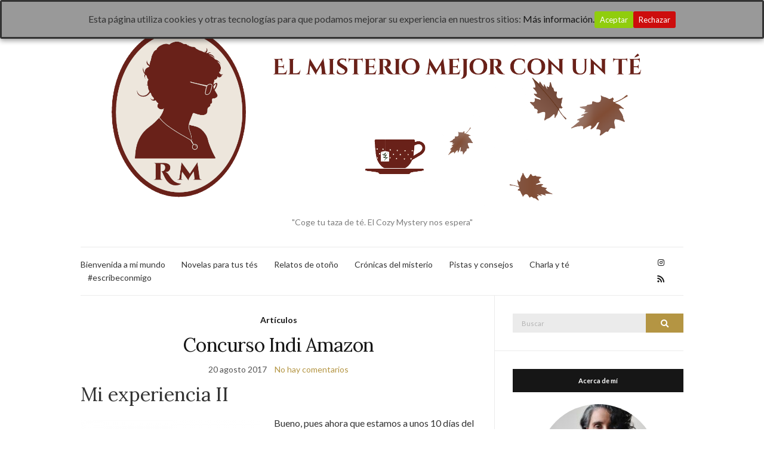

--- FILE ---
content_type: text/html; charset=UTF-8
request_url: https://raquelmontiel.com/tag/literario/
body_size: 13110
content:
<!doctype html>
<html lang="es">
<head>
	<meta charset="UTF-8">
	<meta name="viewport" content="width=device-width, initial-scale=1">
	<link rel="profile" href="https://gmpg.org/xfn/11">
	<link rel="pingback" href="https://raquelmontiel.com/xmlrpc.php">

	<meta name='robots' content='index, follow, max-image-preview:large, max-snippet:-1, max-video-preview:-1' />
	<style>img:is([sizes="auto" i], [sizes^="auto," i]) { contain-intrinsic-size: 3000px 1500px }</style>
	
	<!-- This site is optimized with the Yoast SEO plugin v26.4 - https://yoast.com/wordpress/plugins/seo/ -->
	<title>literario Archivos - Raquel Montiel Núñez</title>
	<link rel="canonical" href="https://raquelmontiel.com/tag/literario/" />
	<meta property="og:locale" content="es_ES" />
	<meta property="og:type" content="article" />
	<meta property="og:title" content="literario Archivos - Raquel Montiel Núñez" />
	<meta property="og:url" content="https://raquelmontiel.com/tag/literario/" />
	<meta property="og:site_name" content="Raquel Montiel Núñez" />
	<meta name="twitter:card" content="summary_large_image" />
	<meta name="twitter:site" content="@RaquelMontiel84" />
	<script type="application/ld+json" class="yoast-schema-graph">{"@context":"https://schema.org","@graph":[{"@type":"CollectionPage","@id":"https://raquelmontiel.com/tag/literario/","url":"https://raquelmontiel.com/tag/literario/","name":"literario Archivos - Raquel Montiel Núñez","isPartOf":{"@id":"https://raquelmontiel.com/#website"},"breadcrumb":{"@id":"https://raquelmontiel.com/tag/literario/#breadcrumb"},"inLanguage":"es"},{"@type":"BreadcrumbList","@id":"https://raquelmontiel.com/tag/literario/#breadcrumb","itemListElement":[{"@type":"ListItem","position":1,"name":"Portada","item":"https://raquelmontiel.com/"},{"@type":"ListItem","position":2,"name":"literario"}]},{"@type":"WebSite","@id":"https://raquelmontiel.com/#website","url":"https://raquelmontiel.com/","name":"Raquel Montiel Núñez","description":"&quot;Coge tu taza de té. El Cozy Mystery nos espera&quot;","publisher":{"@id":"https://raquelmontiel.com/#/schema/person/f18f9b1f8afb330c0d42a00771a3a9d4"},"potentialAction":[{"@type":"SearchAction","target":{"@type":"EntryPoint","urlTemplate":"https://raquelmontiel.com/?s={search_term_string}"},"query-input":{"@type":"PropertyValueSpecification","valueRequired":true,"valueName":"search_term_string"}}],"inLanguage":"es"},{"@type":["Person","Organization"],"@id":"https://raquelmontiel.com/#/schema/person/f18f9b1f8afb330c0d42a00771a3a9d4","name":"raquelmontiel","image":{"@type":"ImageObject","inLanguage":"es","@id":"https://raquelmontiel.com/#/schema/person/image/","url":"https://secure.gravatar.com/avatar/df1fe17594dbeb2e30cdcb990c30a83bdb2284a75a87fbe4f9464bef810844c2?s=96&d=mm&r=g","contentUrl":"https://secure.gravatar.com/avatar/df1fe17594dbeb2e30cdcb990c30a83bdb2284a75a87fbe4f9464bef810844c2?s=96&d=mm&r=g","caption":"raquelmontiel"},"logo":{"@id":"https://raquelmontiel.com/#/schema/person/image/"},"sameAs":["https://raquelmontiel.com"]}]}</script>
	<!-- / Yoast SEO plugin. -->


<link rel='dns-prefetch' href='//www.googletagmanager.com' />
<link rel='dns-prefetch' href='//stats.wp.com' />
<link rel='dns-prefetch' href='//v0.wordpress.com' />
<link rel="alternate" type="application/rss+xml" title="Raquel Montiel Núñez &raquo; Feed" href="https://raquelmontiel.com/feed/" />
<link rel="alternate" type="application/rss+xml" title="Raquel Montiel Núñez &raquo; Etiqueta literario del feed" href="https://raquelmontiel.com/tag/literario/feed/" />
<script type="49a9e3672cbb5df63eb3c97f-text/javascript">
/* <![CDATA[ */
window._wpemojiSettings = {"baseUrl":"https:\/\/s.w.org\/images\/core\/emoji\/16.0.1\/72x72\/","ext":".png","svgUrl":"https:\/\/s.w.org\/images\/core\/emoji\/16.0.1\/svg\/","svgExt":".svg","source":{"concatemoji":"https:\/\/raquelmontiel.com\/wp-includes\/js\/wp-emoji-release.min.js?ver=6.8.3"}};
/*! This file is auto-generated */
!function(s,n){var o,i,e;function c(e){try{var t={supportTests:e,timestamp:(new Date).valueOf()};sessionStorage.setItem(o,JSON.stringify(t))}catch(e){}}function p(e,t,n){e.clearRect(0,0,e.canvas.width,e.canvas.height),e.fillText(t,0,0);var t=new Uint32Array(e.getImageData(0,0,e.canvas.width,e.canvas.height).data),a=(e.clearRect(0,0,e.canvas.width,e.canvas.height),e.fillText(n,0,0),new Uint32Array(e.getImageData(0,0,e.canvas.width,e.canvas.height).data));return t.every(function(e,t){return e===a[t]})}function u(e,t){e.clearRect(0,0,e.canvas.width,e.canvas.height),e.fillText(t,0,0);for(var n=e.getImageData(16,16,1,1),a=0;a<n.data.length;a++)if(0!==n.data[a])return!1;return!0}function f(e,t,n,a){switch(t){case"flag":return n(e,"\ud83c\udff3\ufe0f\u200d\u26a7\ufe0f","\ud83c\udff3\ufe0f\u200b\u26a7\ufe0f")?!1:!n(e,"\ud83c\udde8\ud83c\uddf6","\ud83c\udde8\u200b\ud83c\uddf6")&&!n(e,"\ud83c\udff4\udb40\udc67\udb40\udc62\udb40\udc65\udb40\udc6e\udb40\udc67\udb40\udc7f","\ud83c\udff4\u200b\udb40\udc67\u200b\udb40\udc62\u200b\udb40\udc65\u200b\udb40\udc6e\u200b\udb40\udc67\u200b\udb40\udc7f");case"emoji":return!a(e,"\ud83e\udedf")}return!1}function g(e,t,n,a){var r="undefined"!=typeof WorkerGlobalScope&&self instanceof WorkerGlobalScope?new OffscreenCanvas(300,150):s.createElement("canvas"),o=r.getContext("2d",{willReadFrequently:!0}),i=(o.textBaseline="top",o.font="600 32px Arial",{});return e.forEach(function(e){i[e]=t(o,e,n,a)}),i}function t(e){var t=s.createElement("script");t.src=e,t.defer=!0,s.head.appendChild(t)}"undefined"!=typeof Promise&&(o="wpEmojiSettingsSupports",i=["flag","emoji"],n.supports={everything:!0,everythingExceptFlag:!0},e=new Promise(function(e){s.addEventListener("DOMContentLoaded",e,{once:!0})}),new Promise(function(t){var n=function(){try{var e=JSON.parse(sessionStorage.getItem(o));if("object"==typeof e&&"number"==typeof e.timestamp&&(new Date).valueOf()<e.timestamp+604800&&"object"==typeof e.supportTests)return e.supportTests}catch(e){}return null}();if(!n){if("undefined"!=typeof Worker&&"undefined"!=typeof OffscreenCanvas&&"undefined"!=typeof URL&&URL.createObjectURL&&"undefined"!=typeof Blob)try{var e="postMessage("+g.toString()+"("+[JSON.stringify(i),f.toString(),p.toString(),u.toString()].join(",")+"));",a=new Blob([e],{type:"text/javascript"}),r=new Worker(URL.createObjectURL(a),{name:"wpTestEmojiSupports"});return void(r.onmessage=function(e){c(n=e.data),r.terminate(),t(n)})}catch(e){}c(n=g(i,f,p,u))}t(n)}).then(function(e){for(var t in e)n.supports[t]=e[t],n.supports.everything=n.supports.everything&&n.supports[t],"flag"!==t&&(n.supports.everythingExceptFlag=n.supports.everythingExceptFlag&&n.supports[t]);n.supports.everythingExceptFlag=n.supports.everythingExceptFlag&&!n.supports.flag,n.DOMReady=!1,n.readyCallback=function(){n.DOMReady=!0}}).then(function(){return e}).then(function(){var e;n.supports.everything||(n.readyCallback(),(e=n.source||{}).concatemoji?t(e.concatemoji):e.wpemoji&&e.twemoji&&(t(e.twemoji),t(e.wpemoji)))}))}((window,document),window._wpemojiSettings);
/* ]]> */
</script>
<style id='wp-emoji-styles-inline-css' type='text/css'>

	img.wp-smiley, img.emoji {
		display: inline !important;
		border: none !important;
		box-shadow: none !important;
		height: 1em !important;
		width: 1em !important;
		margin: 0 0.07em !important;
		vertical-align: -0.1em !important;
		background: none !important;
		padding: 0 !important;
	}
</style>
<link rel='stylesheet' id='wp-block-library-css' href='https://raquelmontiel.com/wp-includes/css/dist/block-library/style.min.css?ver=6.8.3' type='text/css' media='all' />
<style id='classic-theme-styles-inline-css' type='text/css'>
/*! This file is auto-generated */
.wp-block-button__link{color:#fff;background-color:#32373c;border-radius:9999px;box-shadow:none;text-decoration:none;padding:calc(.667em + 2px) calc(1.333em + 2px);font-size:1.125em}.wp-block-file__button{background:#32373c;color:#fff;text-decoration:none}
</style>
<link rel='stylesheet' id='mediaelement-css' href='https://raquelmontiel.com/wp-includes/js/mediaelement/mediaelementplayer-legacy.min.css?ver=4.2.17' type='text/css' media='all' />
<link rel='stylesheet' id='wp-mediaelement-css' href='https://raquelmontiel.com/wp-includes/js/mediaelement/wp-mediaelement.min.css?ver=6.8.3' type='text/css' media='all' />
<style id='jetpack-sharing-buttons-style-inline-css' type='text/css'>
.jetpack-sharing-buttons__services-list{display:flex;flex-direction:row;flex-wrap:wrap;gap:0;list-style-type:none;margin:5px;padding:0}.jetpack-sharing-buttons__services-list.has-small-icon-size{font-size:12px}.jetpack-sharing-buttons__services-list.has-normal-icon-size{font-size:16px}.jetpack-sharing-buttons__services-list.has-large-icon-size{font-size:24px}.jetpack-sharing-buttons__services-list.has-huge-icon-size{font-size:36px}@media print{.jetpack-sharing-buttons__services-list{display:none!important}}.editor-styles-wrapper .wp-block-jetpack-sharing-buttons{gap:0;padding-inline-start:0}ul.jetpack-sharing-buttons__services-list.has-background{padding:1.25em 2.375em}
</style>
<style id='global-styles-inline-css' type='text/css'>
:root{--wp--preset--aspect-ratio--square: 1;--wp--preset--aspect-ratio--4-3: 4/3;--wp--preset--aspect-ratio--3-4: 3/4;--wp--preset--aspect-ratio--3-2: 3/2;--wp--preset--aspect-ratio--2-3: 2/3;--wp--preset--aspect-ratio--16-9: 16/9;--wp--preset--aspect-ratio--9-16: 9/16;--wp--preset--color--black: #000000;--wp--preset--color--cyan-bluish-gray: #abb8c3;--wp--preset--color--white: #ffffff;--wp--preset--color--pale-pink: #f78da7;--wp--preset--color--vivid-red: #cf2e2e;--wp--preset--color--luminous-vivid-orange: #ff6900;--wp--preset--color--luminous-vivid-amber: #fcb900;--wp--preset--color--light-green-cyan: #7bdcb5;--wp--preset--color--vivid-green-cyan: #00d084;--wp--preset--color--pale-cyan-blue: #8ed1fc;--wp--preset--color--vivid-cyan-blue: #0693e3;--wp--preset--color--vivid-purple: #9b51e0;--wp--preset--gradient--vivid-cyan-blue-to-vivid-purple: linear-gradient(135deg,rgba(6,147,227,1) 0%,rgb(155,81,224) 100%);--wp--preset--gradient--light-green-cyan-to-vivid-green-cyan: linear-gradient(135deg,rgb(122,220,180) 0%,rgb(0,208,130) 100%);--wp--preset--gradient--luminous-vivid-amber-to-luminous-vivid-orange: linear-gradient(135deg,rgba(252,185,0,1) 0%,rgba(255,105,0,1) 100%);--wp--preset--gradient--luminous-vivid-orange-to-vivid-red: linear-gradient(135deg,rgba(255,105,0,1) 0%,rgb(207,46,46) 100%);--wp--preset--gradient--very-light-gray-to-cyan-bluish-gray: linear-gradient(135deg,rgb(238,238,238) 0%,rgb(169,184,195) 100%);--wp--preset--gradient--cool-to-warm-spectrum: linear-gradient(135deg,rgb(74,234,220) 0%,rgb(151,120,209) 20%,rgb(207,42,186) 40%,rgb(238,44,130) 60%,rgb(251,105,98) 80%,rgb(254,248,76) 100%);--wp--preset--gradient--blush-light-purple: linear-gradient(135deg,rgb(255,206,236) 0%,rgb(152,150,240) 100%);--wp--preset--gradient--blush-bordeaux: linear-gradient(135deg,rgb(254,205,165) 0%,rgb(254,45,45) 50%,rgb(107,0,62) 100%);--wp--preset--gradient--luminous-dusk: linear-gradient(135deg,rgb(255,203,112) 0%,rgb(199,81,192) 50%,rgb(65,88,208) 100%);--wp--preset--gradient--pale-ocean: linear-gradient(135deg,rgb(255,245,203) 0%,rgb(182,227,212) 50%,rgb(51,167,181) 100%);--wp--preset--gradient--electric-grass: linear-gradient(135deg,rgb(202,248,128) 0%,rgb(113,206,126) 100%);--wp--preset--gradient--midnight: linear-gradient(135deg,rgb(2,3,129) 0%,rgb(40,116,252) 100%);--wp--preset--font-size--small: 13px;--wp--preset--font-size--medium: 20px;--wp--preset--font-size--large: 36px;--wp--preset--font-size--x-large: 42px;--wp--preset--spacing--20: 0.44rem;--wp--preset--spacing--30: 0.67rem;--wp--preset--spacing--40: 1rem;--wp--preset--spacing--50: 1.5rem;--wp--preset--spacing--60: 2.25rem;--wp--preset--spacing--70: 3.38rem;--wp--preset--spacing--80: 5.06rem;--wp--preset--shadow--natural: 6px 6px 9px rgba(0, 0, 0, 0.2);--wp--preset--shadow--deep: 12px 12px 50px rgba(0, 0, 0, 0.4);--wp--preset--shadow--sharp: 6px 6px 0px rgba(0, 0, 0, 0.2);--wp--preset--shadow--outlined: 6px 6px 0px -3px rgba(255, 255, 255, 1), 6px 6px rgba(0, 0, 0, 1);--wp--preset--shadow--crisp: 6px 6px 0px rgba(0, 0, 0, 1);}:where(.is-layout-flex){gap: 0.5em;}:where(.is-layout-grid){gap: 0.5em;}body .is-layout-flex{display: flex;}.is-layout-flex{flex-wrap: wrap;align-items: center;}.is-layout-flex > :is(*, div){margin: 0;}body .is-layout-grid{display: grid;}.is-layout-grid > :is(*, div){margin: 0;}:where(.wp-block-columns.is-layout-flex){gap: 2em;}:where(.wp-block-columns.is-layout-grid){gap: 2em;}:where(.wp-block-post-template.is-layout-flex){gap: 1.25em;}:where(.wp-block-post-template.is-layout-grid){gap: 1.25em;}.has-black-color{color: var(--wp--preset--color--black) !important;}.has-cyan-bluish-gray-color{color: var(--wp--preset--color--cyan-bluish-gray) !important;}.has-white-color{color: var(--wp--preset--color--white) !important;}.has-pale-pink-color{color: var(--wp--preset--color--pale-pink) !important;}.has-vivid-red-color{color: var(--wp--preset--color--vivid-red) !important;}.has-luminous-vivid-orange-color{color: var(--wp--preset--color--luminous-vivid-orange) !important;}.has-luminous-vivid-amber-color{color: var(--wp--preset--color--luminous-vivid-amber) !important;}.has-light-green-cyan-color{color: var(--wp--preset--color--light-green-cyan) !important;}.has-vivid-green-cyan-color{color: var(--wp--preset--color--vivid-green-cyan) !important;}.has-pale-cyan-blue-color{color: var(--wp--preset--color--pale-cyan-blue) !important;}.has-vivid-cyan-blue-color{color: var(--wp--preset--color--vivid-cyan-blue) !important;}.has-vivid-purple-color{color: var(--wp--preset--color--vivid-purple) !important;}.has-black-background-color{background-color: var(--wp--preset--color--black) !important;}.has-cyan-bluish-gray-background-color{background-color: var(--wp--preset--color--cyan-bluish-gray) !important;}.has-white-background-color{background-color: var(--wp--preset--color--white) !important;}.has-pale-pink-background-color{background-color: var(--wp--preset--color--pale-pink) !important;}.has-vivid-red-background-color{background-color: var(--wp--preset--color--vivid-red) !important;}.has-luminous-vivid-orange-background-color{background-color: var(--wp--preset--color--luminous-vivid-orange) !important;}.has-luminous-vivid-amber-background-color{background-color: var(--wp--preset--color--luminous-vivid-amber) !important;}.has-light-green-cyan-background-color{background-color: var(--wp--preset--color--light-green-cyan) !important;}.has-vivid-green-cyan-background-color{background-color: var(--wp--preset--color--vivid-green-cyan) !important;}.has-pale-cyan-blue-background-color{background-color: var(--wp--preset--color--pale-cyan-blue) !important;}.has-vivid-cyan-blue-background-color{background-color: var(--wp--preset--color--vivid-cyan-blue) !important;}.has-vivid-purple-background-color{background-color: var(--wp--preset--color--vivid-purple) !important;}.has-black-border-color{border-color: var(--wp--preset--color--black) !important;}.has-cyan-bluish-gray-border-color{border-color: var(--wp--preset--color--cyan-bluish-gray) !important;}.has-white-border-color{border-color: var(--wp--preset--color--white) !important;}.has-pale-pink-border-color{border-color: var(--wp--preset--color--pale-pink) !important;}.has-vivid-red-border-color{border-color: var(--wp--preset--color--vivid-red) !important;}.has-luminous-vivid-orange-border-color{border-color: var(--wp--preset--color--luminous-vivid-orange) !important;}.has-luminous-vivid-amber-border-color{border-color: var(--wp--preset--color--luminous-vivid-amber) !important;}.has-light-green-cyan-border-color{border-color: var(--wp--preset--color--light-green-cyan) !important;}.has-vivid-green-cyan-border-color{border-color: var(--wp--preset--color--vivid-green-cyan) !important;}.has-pale-cyan-blue-border-color{border-color: var(--wp--preset--color--pale-cyan-blue) !important;}.has-vivid-cyan-blue-border-color{border-color: var(--wp--preset--color--vivid-cyan-blue) !important;}.has-vivid-purple-border-color{border-color: var(--wp--preset--color--vivid-purple) !important;}.has-vivid-cyan-blue-to-vivid-purple-gradient-background{background: var(--wp--preset--gradient--vivid-cyan-blue-to-vivid-purple) !important;}.has-light-green-cyan-to-vivid-green-cyan-gradient-background{background: var(--wp--preset--gradient--light-green-cyan-to-vivid-green-cyan) !important;}.has-luminous-vivid-amber-to-luminous-vivid-orange-gradient-background{background: var(--wp--preset--gradient--luminous-vivid-amber-to-luminous-vivid-orange) !important;}.has-luminous-vivid-orange-to-vivid-red-gradient-background{background: var(--wp--preset--gradient--luminous-vivid-orange-to-vivid-red) !important;}.has-very-light-gray-to-cyan-bluish-gray-gradient-background{background: var(--wp--preset--gradient--very-light-gray-to-cyan-bluish-gray) !important;}.has-cool-to-warm-spectrum-gradient-background{background: var(--wp--preset--gradient--cool-to-warm-spectrum) !important;}.has-blush-light-purple-gradient-background{background: var(--wp--preset--gradient--blush-light-purple) !important;}.has-blush-bordeaux-gradient-background{background: var(--wp--preset--gradient--blush-bordeaux) !important;}.has-luminous-dusk-gradient-background{background: var(--wp--preset--gradient--luminous-dusk) !important;}.has-pale-ocean-gradient-background{background: var(--wp--preset--gradient--pale-ocean) !important;}.has-electric-grass-gradient-background{background: var(--wp--preset--gradient--electric-grass) !important;}.has-midnight-gradient-background{background: var(--wp--preset--gradient--midnight) !important;}.has-small-font-size{font-size: var(--wp--preset--font-size--small) !important;}.has-medium-font-size{font-size: var(--wp--preset--font-size--medium) !important;}.has-large-font-size{font-size: var(--wp--preset--font-size--large) !important;}.has-x-large-font-size{font-size: var(--wp--preset--font-size--x-large) !important;}
:where(.wp-block-post-template.is-layout-flex){gap: 1.25em;}:where(.wp-block-post-template.is-layout-grid){gap: 1.25em;}
:where(.wp-block-columns.is-layout-flex){gap: 2em;}:where(.wp-block-columns.is-layout-grid){gap: 2em;}
:root :where(.wp-block-pullquote){font-size: 1.5em;line-height: 1.6;}
</style>
<link rel='stylesheet' id='cookie-consent-style-css' href='https://raquelmontiel.com/wp-content/plugins/click-datos-lopd/assets/css/style.css?ver=6.8.3' type='text/css' media='all' />
<link rel='stylesheet' id='swpm.common-css' href='https://raquelmontiel.com/wp-content/plugins/simple-membership/css/swpm.common.css?ver=4.6.8' type='text/css' media='all' />
<script src="/cdn-cgi/scripts/7d0fa10a/cloudflare-static/rocket-loader.min.js" data-cf-settings="49a9e3672cbb5df63eb3c97f-|49"></script><link rel='preload' as='style' onload="this.rel='stylesheet'" id='olsen-light-google-font-css' href='https://fonts.googleapis.com/css?family=Lora%3A400%2C700%2C400italic%2C700italic%7CLato%3A400%2C400italic%2C700%2C700italic&#038;display=swap&#038;ver=6.8.3' type='text/css' media='all' />
<link rel='stylesheet' id='olsen-icons-css' href='https://raquelmontiel.com/wp-content/themes/olsen-light/vendor/olsen-icons/css/olsen-icons.min.css?ver=1.7.1' type='text/css' media='all' />
<link rel='stylesheet' id='olsen-light-style-css' href='https://raquelmontiel.com/wp-content/themes/olsen-light/style.min.css?ver=1.7.1' type='text/css' media='all' />
<style id='jetpack_facebook_likebox-inline-css' type='text/css'>
.widget_facebook_likebox {
	overflow: hidden;
}

</style>
<link rel='stylesheet' id='jetpack-subscriptions-css' href='https://raquelmontiel.com/wp-content/plugins/jetpack/_inc/build/subscriptions/subscriptions.min.css?ver=15.2' type='text/css' media='all' />
<script type="49a9e3672cbb5df63eb3c97f-text/javascript" src="https://raquelmontiel.com/wp-includes/js/jquery/jquery.min.js?ver=3.7.1" id="jquery-core-js"></script>
<script type="49a9e3672cbb5df63eb3c97f-text/javascript" src="https://raquelmontiel.com/wp-includes/js/jquery/jquery-migrate.min.js?ver=3.4.1" id="jquery-migrate-js"></script>

<!-- Fragmento de código de la etiqueta de Google (gtag.js) añadida por Site Kit -->
<!-- Fragmento de código de Google Analytics añadido por Site Kit -->
<script type="49a9e3672cbb5df63eb3c97f-text/javascript" src="https://www.googletagmanager.com/gtag/js?id=GT-T5NXJPW" id="google_gtagjs-js" async></script>
<script type="49a9e3672cbb5df63eb3c97f-text/javascript" id="google_gtagjs-js-after">
/* <![CDATA[ */
window.dataLayer = window.dataLayer || [];function gtag(){dataLayer.push(arguments);}
gtag("set","linker",{"domains":["raquelmontiel.com"]});
gtag("js", new Date());
gtag("set", "developer_id.dZTNiMT", true);
gtag("config", "GT-T5NXJPW");
/* ]]> */
</script>
<link rel="https://api.w.org/" href="https://raquelmontiel.com/wp-json/" /><link rel="alternate" title="JSON" type="application/json" href="https://raquelmontiel.com/wp-json/wp/v2/tags/708" /><link rel="EditURI" type="application/rsd+xml" title="RSD" href="https://raquelmontiel.com/xmlrpc.php?rsd" />
<meta name="generator" content="WordPress 6.8.3" />
<style id="cdlopd-css" type="text/css" media="screen">
				#catapult-cookie-bar {
					box-sizing: border-box;
					max-height: 0;
					opacity: 0;
					z-index: 99999;
					overflow: hidden;
					color: ;
					position: fixed;
					left: 0;
					top: 0;
					width: 100%;
					background-color: #999999;
                                        border-style: solid;
                                        border-width: px;
                                        border-color: ;
				}
				#catapult-cookie-bar a {
					color: ;
				}
				#catapult-cookie-bar .x_close span {
					background-color: ;
				}
				button#catapultCookieAceptar {
					background:#90CD0D;
					color: #fff;
					border: 0; padding: 6px 9px; border-radius: 3px;
				}
                                button#catapultCookieRechazar {
					background:#CD0D0D;
					color: #fff;
					border: 0; padding: 6px 9px; border-radius: 3px;
				}
				#catapult-cookie-bar h3 {
					color: ;
				}
				.has-cookie-bar #catapult-cookie-bar {
					opacity: 1;
					max-height: 999px;
					min-height: 30px;
				}</style><meta name="generator" content="Site Kit by Google 1.164.0" />	<style>img#wpstats{display:none}</style>
		<style type="text/css"></style><link rel="icon" href="https://raquelmontiel.com/wp-content/uploads/2025/07/cropped-logo-32x32.png" sizes="32x32" />
<link rel="icon" href="https://raquelmontiel.com/wp-content/uploads/2025/07/cropped-logo-192x192.png" sizes="192x192" />
<link rel="apple-touch-icon" href="https://raquelmontiel.com/wp-content/uploads/2025/07/cropped-logo-180x180.png" />
<meta name="msapplication-TileImage" content="https://raquelmontiel.com/wp-content/uploads/2025/07/cropped-logo-270x270.png" />
		<style type="text/css" id="wp-custom-css">
			/*
Te damos la bienvenida a CSS personalizado

Para saber cómo funciona, ve a http://wp.me/PEmnE-Bt
*/
body {
	font-size: 16px;
}

h2 {
	font-size: 32px;
}

.entry-content a {
	border-bottom: 1px dotted;
}

/* Books */
.mbm-widget-cover {
	display: block;
	margin: 7px auto;
}

.mbm-widget-link p {
	text-align: center;
}

.mbm-book-buy-links-label {
	padding: 15px 0;
}

.mbm-book-buy-links a {
	border-bottom: none;
	display: block;
	margin: 7px auto;
}

.mbm-book-buy-links-after {
	margin-top: 12px;
	display: block;
}

/* Portfolio */
.-skin-default .-item .title {
	text-overflow: inherit;
	white-space: normal;
	height: 50px;
}		</style>
		</head>
<body class="archive tag tag-literario tag-708 wp-theme-olsen-light" itemscope="itemscope" itemtype="http://schema.org/WebPage">
<div><a class="skip-link sr-only sr-only-focusable" href="#site-content">Saltar al contenido</a></div>

<div id="page">

	
	<div class="container">
		<div class="row">
			<div class="col-12">

				<header id="masthead" class="site-header group" role="banner" itemscope="itemscope" itemtype="http://schema.org/Organization">

					<div class="site-logo">
						<div itemprop="name">
							<a itemprop="url" href="https://raquelmontiel.com">
																	<img itemprop="logo"
									     src="https://raquelmontiel.com/wp-content/uploads/2025/07/cabecera.png"
									     alt="Raquel Montiel Núñez"/>
															</a>
						</div>

													<p class="tagline">&quot;Coge tu taza de té. El Cozy Mystery nos espera&quot;</p>
											</div><!-- /site-logo -->

					<div class="site-bar">
						<nav class="nav" role="navigation" itemscope="itemscope" itemtype="http://schema.org/SiteNavigationElement">
							<ul id="menu-principal" class="navigation"><li id="menu-item-2212" class="menu-item menu-item-type-custom menu-item-object-custom menu-item-home menu-item-2212"><a href="https://raquelmontiel.com/">Bienvenida a mi mundo</a></li>
<li id="menu-item-2338" class="menu-item menu-item-type-post_type menu-item-object-page menu-item-2338"><a href="https://raquelmontiel.com/novelas-de-raquel-montiel-nunez/">Novelas para tus tés</a></li>
<li id="menu-item-2374" class="menu-item menu-item-type-post_type menu-item-object-page menu-item-2374"><a href="https://raquelmontiel.com/relatos-cozy-mystery/">Relatos de otoño</a></li>
<li id="menu-item-4322" class="menu-item menu-item-type-post_type menu-item-object-page current_page_parent menu-item-4322"><a href="https://raquelmontiel.com/entradas/">Crónicas del misterio</a></li>
<li id="menu-item-2778" class="menu-item menu-item-type-taxonomy menu-item-object-category menu-item-2778"><a href="https://raquelmontiel.com/category/consejos-para-escribir/">Pistas y consejos</a></li>
<li id="menu-item-2209" class="menu-item menu-item-type-post_type menu-item-object-page menu-item-2209"><a href="https://raquelmontiel.com/contacto-raquel-montiel/">Charla y té</a></li>
<li id="menu-item-4218" class="menu-item menu-item-type-taxonomy menu-item-object-category menu-item-4218"><a href="https://raquelmontiel.com/category/proyecto-escribeconmigo/">#escribeconmigo</a></li>
</ul>
							<a class="mobile-nav-trigger" href="#mobilemenu"><i class="olsen-icons olsen-icons-bars"></i> Menú</a>
						</nav>
												<div id="mobilemenu"></div>

						
							<div class="site-tools ">

										<ul class="socials">
			<li><a href="https://www.instagram.com/rmontiel84/" target="_blank" rel="noopener"><i class="olsen-icons olsen-icons-instagram"></i></a></li>							<li><a href="https://raquelmontiel.com/feed/" target="_blank" rel="noopener"><i class="olsen-icons olsen-icons-rss"></i></a></li>
					</ul>
		
								
							</div><!-- /site-tools -->
					</div><!-- /site-bar -->

				</header>

				
				<div id="site-content">


<div class="row">
	<div class="col-lg-8">
		<main id="content" class="entries-classic" role="main" itemprop="mainContentOfPage" itemscope="itemscope" itemtype="http://schema.org/Blog">

			<div class="row">
				<div id="inner-content" class="col-12">

					
					
													

		<article id="entry-2607" class="entry  post-2607 post type-post status-publish format-standard hentry category-articulos tag-amazon tag-concurso tag-indi tag-literario tag-premio-2017" itemscope="itemscope" itemtype="http://schema.org/BlogPosting" itemprop="blogPost">
							<div class="entry-meta entry-meta-top">
					<p class="entry-categories">
						<a href="https://raquelmontiel.com/category/articulos/" rel="category tag">Artículos</a>					</p>
				</div>
			
			<h2 class="entry-title" itemprop="headline">
				<a href="https://raquelmontiel.com/2017/08/20/concurso-indi-amazon/">Concurso Indi Amazon</a>
			</h2>

							<div class="entry-meta entry-meta-bottom">
					<time class="entry-date" itemprop="datePublished" datetime="2017-08-20T09:24:42+02:00">20 agosto 2017</time>
					<a href="https://raquelmontiel.com/2017/08/20/concurso-indi-amazon/#respond" class="entry-comments-no">No hay comentarios</a>
				</div>
			
			
			<div class="entry-content" itemprop="text">
				<h2>Mi experiencia II</h2>
<p><img fetchpriority="high" decoding="async" class="alignleft wp-image-2480 size-medium" src="https://raquelmontiel.com/wp-content/uploads/2016/10/amazon_logo_500500._V323939215_-300x300.png" alt="" width="300" height="300" srcset="https://raquelmontiel.com/wp-content/uploads/2016/10/amazon_logo_500500._V323939215_-300x300.png 300w, https://raquelmontiel.com/wp-content/uploads/2016/10/amazon_logo_500500._V323939215_-150x150.png 150w, https://raquelmontiel.com/wp-content/uploads/2016/10/amazon_logo_500500._V323939215_-100x100.png 100w, https://raquelmontiel.com/wp-content/uploads/2016/10/amazon_logo_500500._V323939215_-200x200.png 200w, https://raquelmontiel.com/wp-content/uploads/2016/10/amazon_logo_500500._V323939215_.png 500w" sizes="(max-width: 300px) 100vw, 300px" />Bueno, pues ahora que estamos a unos 10 días del final del concurso, de su primera parte, voy a contaros algo más sobre mi experiencia participando en él. Sinceramente, creo que no volveré a presentarme por varios motivos:</p>
<p>1- Marketing: Si quieres estar en los primeros puestos, hay que gastar tiempo y dinero en este aspectos, y lo cierto es que no me sobran ninguno de los dos. Hay personas que se dedican todos y cada uno de los días de la semana a poner anuncios de su novela en grupos de Facebook durante casi 24 horas. Si os digo la verdad, yo ni tengo tiempo para hacer eso ni tampoco me gusta agobiar a los lectores. Claro que el marketing es importante, pero creo que la saturación no es buena para nadie, ni para los lectores ni para los escritores.</p>
<p>2- ¿De verdad te das más a conocer apuntándote al concurso? En nuestro caso lo cierto es que no. Nos han comprado el libro las mismas personas que nos lo hubieran comprado si no lo hubiéramos presentado en el concurso, por lo que en ese aspecto creo que no funciona. No sé si Amazon hace algún tipo de publicidad a los libros que se presentan al concurso, y en todo caso supongo que, si lo hace, será beneficiando a aquellos que venden más y que serán los que pasen a la segunda ronda.</p>
<p>3- ¿Se tiene en cuenta la calidad de las obras? Pues en teoría sí, pero no en esta primera ronda en la que lo que prima son las ventas, por lo tanto lo importante es llegar a cuanta más gente se pueda por el modo que sea. Creo que esto no es bueno por varias razones, una es que lógicamente aquellos que tengan más amigos, seguidores&#8230; serán los que más vendan sin importar si la novela es buena o no, y en segundo lugar favorece algo terrible como las luchas encarnizadas que están habiendo de autores desprestigiando a otros autores. ¿De verdad te merece la pena desprestigiar a tu compañero por un concurso? Yo diría que no y más cuando la primera criba es como es. Además, soy de las que pienso que los autores en vez de darnos de palos deberíamos juntarnos para crear sinergias. Lo que nosotros vendemos no es como el que vende coca-cola o pepsi, ya que obviamente si un consumidor compra pepsi no comprará coca-cola. Sin embargo, si un lector lee un libro de novela negra y le gusta, claro que leerá más libros de ese autor, pero no le importará leer libros de otros autores del mismo género.</p>
<p>4- ¿Es bueno para la cordura de los escritores? Yo diría que no ja, ja, ja, ja. Y es por algo muy simple el vender o no vender, que ya es duro de por sí sin estar en un concurso, se convierte en algo vital cuando estás en él. Por mi parte la verdad es que me daba un poco igual, me presenté un poco por probar cómo era esto, pero conozco a personas a las que les ha costado darse cuenta de que no es oro todo lo que reluce y que las cosas hay que tomárselas de otra forma.</p>
<p>Después de todo esto os preguntaréis si merece la pena apuntarse a este tipo de concursos. Yo por mi parte os diría que no, pero porque no estoy dispuesta a estar todos los días llenando mis redes de publicidad, no me parece bien ni justo para las personas que de verdad me leen, además como ya he dicho no tengo ni tanto tiempo ni la capacidad monetaria, y con esto no me refiero a hacer campañas de marketing sino otro tipo de cosas como concursos de libro físico y con cositas de merchandising, regalar libros&#8230; Si estás dispuesto a pasar dos meses delante del ordenador tratando de encontrar lectores, adelante, perfecto, si no, no te molestes, publica como lo has hecho siempre y sigue adelante -a no ser que tengas muchos seguidores en tal caso a lo mejor consigues estar en lo más alto sin tener que perder tu vida durante dos meses-.</p>
<p>En resumen, no está mal, pero si queréis llegar a algún lado yo os aconsejo que os mentalicéis y que comencéis a maquinar estrategias de venta desde ya.</p>
			</div>

			<div class="entry-utils group">
				<a href="https://raquelmontiel.com/2017/08/20/concurso-indi-amazon/" class="read-more">Seguir leyendo</a>

					<ul class="socials">
				<li><a href="https://www.facebook.com/sharer.php?u=https://raquelmontiel.com/2017/08/20/concurso-indi-amazon/" target="_blank" rel="noopener" class="social-icon"><i class="olsen-icons olsen-icons-facebook"></i></a></li>
		<li><a href="https://twitter.com/share?url=https://raquelmontiel.com/2017/08/20/concurso-indi-amazon/" target="_blank" rel="noopener" class="social-icon"><i class="olsen-icons olsen-icons-twitter"></i></a></li>
		<li><a href="https://www.linkedin.com/shareArticle?mini=true&#038;url=https%3A%2F%2Fraquelmontiel.com%2F2017%2F08%2F20%2Fconcurso-indi-amazon%2F" target="_blank" rel="noopener" class="social-icon"><i class="olsen-icons olsen-icons-linkedin"></i></a></li>
			</ul>
			</div>

					</article>

						
					
				</div>
			</div>

					</main>
	</div>

	<div class="col-lg-4">
		<div class="sidebar sidebar-right" role="complementary" itemtype="http://schema.org/WPSideBar" itemscope="itemscope">
	<aside id="search-2" class="widget group widget_search"><form action="https://raquelmontiel.com/" class="searchform" method="get" role="search">
	<div>
		<label class="screen-reader-text">Buscar:</label>
		<input type="text" placeholder="Buscar" name="s" value="">
		<button class="searchsubmit" type="submit"><i class="olsen-icons olsen-icons-search"></i><span class="screen-reader-text">Buscar</span></button>
	</div>
</form>
</aside><aside id="ci-about-3" class=" widget group widget_ci-about"><h3 class="widget-title">Acerca de mí</h3><div class="widget_about group"><p class="widget_about_avatar"><img src="https://raquelmontiel.com/wp-content/uploads/2025/09/Raquel-Montiel-Cozy-Mystery-200x200.jpg" class="img-round" alt="Raquel Montiel Núñez autora de Cozy Mystery" /></p><p>Qué puedo decir, soy una fanática de la lectura 📚y la escritura, siempre acompañada de un buen té ☕y un enigma, que en un ataque de locura decidió comenzar a escribir novelas de cozy mystery 🕵️para escapar de la realidad.</p>
<p>No sé dónde me llevará mi carrera literaria, pero estoy segura de que siempre habrá tiempo para descubrir un nuevo misterio entre tartas caseras🍰 y personajes con mucho que ocultar.</p>
</div></aside>
		<aside id="recent-posts-2" class="widget group widget_recent_entries">
		<h3 class="widget-title">Entradas recientes</h3>
		<ul>
											<li>
					<a href="https://raquelmontiel.com/2025/10/20/lili-garcia-y-el-misterio-de-halloween/">Lili García y el misterio de Halloween</a>
									</li>
											<li>
					<a href="https://raquelmontiel.com/2025/10/13/resena-agatha-raisin-y-la-jardinera-asesinada/">Reseña Agatha Raisin y la jardinera asesinada</a>
									</li>
											<li>
					<a href="https://raquelmontiel.com/2025/09/29/agatha-christie-precursora-del-cozy-mystery/">Agatha Christie precursora del Cozy Mystery</a>
									</li>
											<li>
					<a href="https://raquelmontiel.com/2025/09/22/resena-agatha-raisin-y-el-veterinario-cruel/">Reseña de Agatha Raisin y el veterinario cruel</a>
									</li>
											<li>
					<a href="https://raquelmontiel.com/2025/09/15/lili-garcia-relatos-cozy/">Te presento a Lili García, la protagonista de mis relatos cozy</a>
									</li>
					</ul>

		</aside><aside id="blog_subscription-2" class="widget group widget_blog_subscription jetpack_subscription_widget"><h3 class="widget-title">Suscríbete al blog por correo electrónico</h3>
			<div class="wp-block-jetpack-subscriptions__container">
			<form action="#" method="post" accept-charset="utf-8" id="subscribe-blog-blog_subscription-2"
				data-blog="111088372"
				data-post_access_level="everybody" >
									<div id="subscribe-text"><p>Introduce tu correo electrónico para suscribirte a este blog y recibir notificaciones de nuevas entradas.</p>
</div>
										<p id="subscribe-email">
						<label id="jetpack-subscribe-label"
							class="screen-reader-text"
							for="subscribe-field-blog_subscription-2">
							Dirección de correo electrónico						</label>
						<input type="email" name="email" autocomplete="email" required="required"
																					value=""
							id="subscribe-field-blog_subscription-2"
							placeholder="Dirección de correo electrónico"
						/>
					</p>

					<p id="subscribe-submit"
											>
						<input type="hidden" name="action" value="subscribe"/>
						<input type="hidden" name="source" value="https://raquelmontiel.com/tag/literario/"/>
						<input type="hidden" name="sub-type" value="widget"/>
						<input type="hidden" name="redirect_fragment" value="subscribe-blog-blog_subscription-2"/>
						<input type="hidden" id="_wpnonce" name="_wpnonce" value="78c095b258" /><input type="hidden" name="_wp_http_referer" value="/tag/literario/" />						<button type="submit"
															class="wp-block-button__link"
																					name="jetpack_subscriptions_widget"
						>
							Suscribir						</button>
					</p>
							</form>
						</div>
			
</aside><aside id="search-2" class="widget group widget_search"><form action="https://raquelmontiel.com/" class="searchform" method="get" role="search">
	<div>
		<label class="screen-reader-text">Buscar:</label>
		<input type="text" placeholder="Buscar" name="s" value="">
		<button class="searchsubmit" type="submit"><i class="olsen-icons olsen-icons-search"></i><span class="screen-reader-text">Buscar</span></button>
	</div>
</form>
</aside><aside id="blog-stats-2" class="widget group blog-stats"><h3 class="widget-title">Estadísticas del sitio</h3><ul><li>39.548 visitas</li></ul></aside><aside id="facebook-likebox-3" class="widget group widget_facebook_likebox">		<div id="fb-root"></div>
		<div class="fb-page" data-href="https://www.facebook.com/Raquel-Montiel-N%C3%BA%C3%B1ez-151181551702553/" data-width="280"  data-height="340" data-hide-cover="false" data-show-facepile="true" data-tabs="false" data-hide-cta="false" data-small-header="false">
		<div class="fb-xfbml-parse-ignore"><blockquote cite="https://www.facebook.com/Raquel-Montiel-N%C3%BA%C3%B1ez-151181551702553/"><a href="https://www.facebook.com/Raquel-Montiel-N%C3%BA%C3%B1ez-151181551702553/"></a></blockquote></div>
		</div>
		</aside><aside id="meta-2" class="widget group widget_meta"><h3 class="widget-title">Meta</h3>
		<ul>
						<li><a rel="nofollow" href="https://raquelmontiel.com/wp-login.php">Acceder</a></li>
			<li><a href="https://raquelmontiel.com/feed/">Feed de entradas</a></li>
			<li><a href="https://raquelmontiel.com/comments/feed/">Feed de comentarios</a></li>

			<li><a href="https://es.wordpress.org/">WordPress.org</a></li>
		</ul>

		</aside><aside id="media_image-3" class="widget group widget_media_image"><h3 class="widget-title">Cedro</h3><a href="https://www.conlicencia.com" target="_blank"><img width="150" height="150" src="https://raquelmontiel.com/wp-content/uploads/2014/10/conlicenciaasociaciones-150x150.gif" class="image wp-image-624 aligncenter attachment-0x0 size-0x0" alt="" style="max-width: 100%; height: auto;" decoding="async" loading="lazy" /></a></aside><aside id="media_image-5" class="widget group widget_media_image"><img width="300" height="133" src="https://raquelmontiel.com/wp-content/uploads/2015/09/1509020194595-standard-300-default-300x133.png" class="image wp-image-1036 aligncenter attachment-0x0 size-0x0" alt="" style="max-width: 100%; height: auto;" decoding="async" loading="lazy" srcset="https://raquelmontiel.com/wp-content/uploads/2015/09/1509020194595-standard-300-default-300x133.png 300w, https://raquelmontiel.com/wp-content/uploads/2015/09/1509020194595-standard-300-default.png 520w" sizes="auto, (max-width: 300px) 100vw, 300px" /></aside></div><!-- /sidebar -->
	</div>

</div><!-- /row -->

				</div><!-- /site-content -->

				<footer id="footer">

																	<div class="row">
							<div class="col-12">
								<div class="footer-widget-area" data-auto="1" data-speed="300">
									<aside id="custom_html-2" class="widget_text widget group widget_custom_html"><h3 class="widget-title">Política de Privacidad</h3><div class="textwidget custom-html-widget"><a href="https://raquelmontiel.com/politica-de-privacidad/">Política de privacidad</a></div></aside>								</div>
							</div>
						</div>
					
					<div class="site-bar">
						<nav class="nav">
							<ul id="menu-principal-1" class="navigation"><li class="menu-item menu-item-type-custom menu-item-object-custom menu-item-home menu-item-2212"><a href="https://raquelmontiel.com/">Bienvenida a mi mundo</a></li>
<li class="menu-item menu-item-type-post_type menu-item-object-page menu-item-2338"><a href="https://raquelmontiel.com/novelas-de-raquel-montiel-nunez/">Novelas para tus tés</a></li>
<li class="menu-item menu-item-type-post_type menu-item-object-page menu-item-2374"><a href="https://raquelmontiel.com/relatos-cozy-mystery/">Relatos de otoño</a></li>
<li class="menu-item menu-item-type-post_type menu-item-object-page current_page_parent menu-item-4322"><a href="https://raquelmontiel.com/entradas/">Crónicas del misterio</a></li>
<li class="menu-item menu-item-type-taxonomy menu-item-object-category menu-item-2778"><a href="https://raquelmontiel.com/category/consejos-para-escribir/">Pistas y consejos</a></li>
<li class="menu-item menu-item-type-post_type menu-item-object-page menu-item-2209"><a href="https://raquelmontiel.com/contacto-raquel-montiel/">Charla y té</a></li>
<li class="menu-item menu-item-type-taxonomy menu-item-object-category menu-item-4218"><a href="https://raquelmontiel.com/category/proyecto-escribeconmigo/">#escribeconmigo</a></li>
</ul>						</nav>

													<div class="site-tools">
										<ul class="socials">
			<li><a href="https://www.instagram.com/rmontiel84/" target="_blank" rel="noopener"><i class="olsen-icons olsen-icons-instagram"></i></a></li>							<li><a href="https://raquelmontiel.com/feed/" target="_blank" rel="noopener"><i class="olsen-icons olsen-icons-rss"></i></a></li>
					</ul>
									</div><!-- /site-tools -->
											</div><!-- /site-bar -->
					<div class="site-logo">
						<h3>
							<a href="https://raquelmontiel.com">
																	<img src="https://raquelmontiel.com/wp-content/uploads/2025/07/cabecera.png" alt="Raquel Montiel Núñez" />
															</a>
						</h3>

													<p class="tagline">
								<a href="https://www.cssigniter.com/themes/olsen-light/" title="Tema de blog para WordPress">Tema Olsen para WordPress</a> por <a href="https://www.cssigniter.com/">CSSIgniter</a>							</p>
											</div><!-- /site-logo -->
				</footer><!-- /footer -->
			</div><!-- /col-md-12 -->
		</div><!-- /row -->
	</div><!-- /container -->
</div><!-- #page -->

<div class="navigation-mobile-wrap">
	<a href="#nav-dismiss" class="navigation-mobile-dismiss">
		Cerrar menú	</a>
	<ul class="navigation-mobile"></ul>
</div>

<script type="speculationrules">
{"prefetch":[{"source":"document","where":{"and":[{"href_matches":"\/*"},{"not":{"href_matches":["\/wp-*.php","\/wp-admin\/*","\/wp-content\/uploads\/*","\/wp-content\/*","\/wp-content\/plugins\/*","\/wp-content\/themes\/olsen-light\/*","\/*\\?(.+)"]}},{"not":{"selector_matches":"a[rel~=\"nofollow\"]"}},{"not":{"selector_matches":".no-prefetch, .no-prefetch a"}}]},"eagerness":"conservative"}]}
</script>
<script type="49a9e3672cbb5df63eb3c97f-text/javascript" id="cookie-consent-js-extra">
/* <![CDATA[ */
var cdlopd_vars = {"version":"1"};
/* ]]> */
</script>
<script type="49a9e3672cbb5df63eb3c97f-text/javascript" src="https://raquelmontiel.com/wp-content/plugins/click-datos-lopd/assets/js/click-datos-lopd-js.js?ver=2.3.0" id="cookie-consent-js"></script>
<script type="49a9e3672cbb5df63eb3c97f-text/javascript" src="https://raquelmontiel.com/wp-content/themes/olsen-light/js/scripts.min.js?ver=1.7.1" id="olsen-light-front-scripts-js"></script>
<script type="49a9e3672cbb5df63eb3c97f-text/javascript" id="jetpack-facebook-embed-js-extra">
/* <![CDATA[ */
var jpfbembed = {"appid":"249643311490","locale":"es_ES"};
/* ]]> */
</script>
<script type="49a9e3672cbb5df63eb3c97f-text/javascript" src="https://raquelmontiel.com/wp-content/plugins/jetpack/_inc/build/facebook-embed.min.js?ver=15.2" id="jetpack-facebook-embed-js"></script>
<script type="49a9e3672cbb5df63eb3c97f-text/javascript" id="jetpack-stats-js-before">
/* <![CDATA[ */
_stq = window._stq || [];
_stq.push([ "view", JSON.parse("{\"v\":\"ext\",\"blog\":\"111088372\",\"post\":\"0\",\"tz\":\"2\",\"srv\":\"raquelmontiel.com\",\"arch_tag\":\"literario\",\"arch_results\":\"1\",\"j\":\"1:15.2\"}") ]);
_stq.push([ "clickTrackerInit", "111088372", "0" ]);
/* ]]> */
</script>
<script type="49a9e3672cbb5df63eb3c97f-text/javascript" src="https://stats.wp.com/e-202549.js" id="jetpack-stats-js" defer="defer" data-wp-strategy="defer"></script>

                <script type="49a9e3672cbb5df63eb3c97f-text/javascript">
                    jQuery(document).ready(function ($) {
                        if (catapultReadCookie('catAccCookies') || catapultReadCookie("catAccCookiesDeny") /*|| catapultReadCookie("catAccCookiesUnan")*/) {

                        } else {
                            $("body").addClass("has-cookie-bar");
                            $("body").addClass("cookie-bar-bar");
                        }

//                        if (catapultReadCookie('catAccCookies') || catapultReadCookie("catAccCookiesDeny")) {
//
//                        } else {
//                            setTimeout("cookiesinaceptarnirechazar()", 30000);
//                        }
//
//                        if (catapultReadCookie("catAccCookiesUnan")) {
//                            setTimeout(function () {
//                                $("body").addClass("has-cookie-bar");
//                                $("body").addClass("cookie-bar-");
//                                setTimeout("cookiesinaceptarnirechazar()", 30000);
//                            }, 300000);
//                        }
                    });
                </script>


                <div id="catapult-cookie-bar" class=" rounded-corners drop-shadow"><div class="cdlopd-inner "><span class="cdlopd-left-side">Esta página utiliza cookies y otras tecnologías para que podamos mejorar su experiencia en nuestros sitios:  <a class="cdlopd-more-info-link" id="pag_informacion" tabindex=0 target="_blank" href="https://raquelmontiel.com/politica-de-privacidad/">Más información.</a></span><span class="cdlopd-right-side">  </span></div><!-- custom wrapper class --></div><!-- #catapult-cookie-bar -->
<script src="/cdn-cgi/scripts/7d0fa10a/cloudflare-static/rocket-loader.min.js" data-cf-settings="49a9e3672cbb5df63eb3c97f-|49" defer></script><script defer src="https://static.cloudflareinsights.com/beacon.min.js/vcd15cbe7772f49c399c6a5babf22c1241717689176015" integrity="sha512-ZpsOmlRQV6y907TI0dKBHq9Md29nnaEIPlkf84rnaERnq6zvWvPUqr2ft8M1aS28oN72PdrCzSjY4U6VaAw1EQ==" data-cf-beacon='{"version":"2024.11.0","token":"eefc5a3f689d401c8757ee108a874e69","r":1,"server_timing":{"name":{"cfCacheStatus":true,"cfEdge":true,"cfExtPri":true,"cfL4":true,"cfOrigin":true,"cfSpeedBrain":true},"location_startswith":null}}' crossorigin="anonymous"></script>
</body>
</html>
